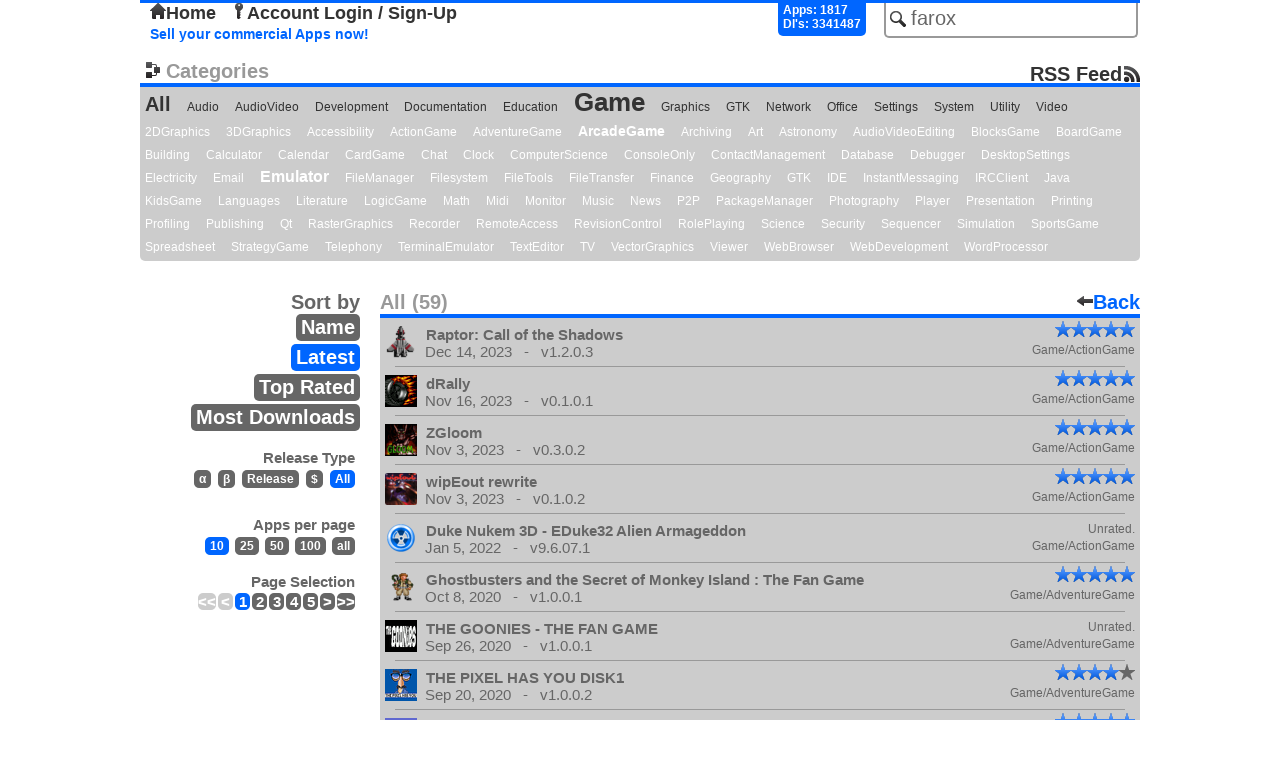

--- FILE ---
content_type: text/html; charset=UTF-8
request_url: https://repo.openpandora.org/?page=all&search=farox&p=1&s=new&ipp=10
body_size: 3226
content:
<!DOCTYPE html PUBLIC "-//W3C//DTD XHTML 1.0 Transitional//EN" "http://www.w3.org/TR/xhtml1/DTD/xhtml1-transitional.dtd">
<html xmlns="http://www.w3.org/1999/xhtml">
<head>
	<meta http-equiv="Content-Type" content="text/html; charset=utf-8" />

	<!--<meta name="viewport" content="width=device-width, initial-scale=1, minimum-scale=1, maximum-scale=10, user-scalable=yes" />-->
	<meta name="keywords" content="Open, Pandora, Open Pandora, OpenPandora, Software, Applications, Games, Packages, Apps, Open Source, Source, Download, Upload, Pnd"/>
	<meta name="description" content="Repository of Software for the Open Pandora open source console. Upload, Download, Comment, Rate."/>

	<title>All - Main List - repo.openpandora.org Repository of Software for the Open Pandora open source console - Games | Apps | Emulators</title>
	<link rel="shortcut icon" href="favicon.ico" />
    <!--[if IE 6]>
	<link type="text/css" rel="stylesheet" href="includes/ajax/style_ie6.css" />
    <![endif]-->
    <!--[if !IE 6]>-->
    <link type="text/css" rel="stylesheet" href="includes/ajax/style.css" />
    <!--<![endif]-->
	<script type="text/javascript" src="includes/jquery-1.6.3.js" charset="utf-8"></script>
	<script type="text/javascript" src="includes/ajax/url_param.js" charset="utf-8"></script>
	<script type="text/javascript" src="includes/ajax/autocomplete.js" charset="utf-8"></script>
	<script type="text/javascript" src="includes/ajax/ajax.js" charset="utf-8"></script>
	<script type="text/javascript">

	  var _gaq = _gaq || [];
	  _gaq.push(['_setAccount', 'UA-17472226-2']);
	  _gaq.push(['_trackPageview']);
	
	  (function() {
		var ga = document.createElement('script'); ga.type = 'text/javascript'; ga.async = true;
		ga.src = ('https:' == document.location.protocol ? 'https://ssl' : 'http://www') + '.google-analytics.com/ga.js';
		var s = document.getElementsByTagName('script')[0]; s.parentNode.insertBefore(ga, s);
	  })();

	</script>
    
	<link type="application/rss+xml" rel="alternate" href="http://repo.openpandora.org/includes/rss.php" title="Latest software from repo.openpandora.org" />
</head>

<body>

<div class='header'>
<div id='containerBox'>
	<div id='loginContainer' class='popup'>
        <div id='xbut'><img src="images/delete.png" alt="" /></div>
        <div id='logBoxLinks'>
        </div>
        <div class='innerBox'>
        </div>
	</div>
</div>
    <form action="/" method="get" name="search_form" id="search_form">
        <input type="hidden" name="page" value="all" />
        <input type="text" id="search" name="search" class='input_Field search' value='farox' />
        <input type="submit" id="search_for" class="button_hidden" value="search" />
    </form>
    	<div class="userControlls" id='test'>
		<a href='./' id='home'><img src='images/home.png' alt='' />Home</a> <a href='?page=entrance&amp;form=login' id='acc_login'><img src='images/key.png' alt='' />Account Login / Sign-Up</a> &nbsp;	</div>
        <div id='stats'>
            Apps: 1817<br/>Dl's: 3341487        </div>
        <br/>

<a href='./Selling%20your%20applications%20on%20the%20repo.pdf' class='sell' target="_blank" title='Sellers Guide'>Sell your commercial Apps now!</a> 

</div>


<div class='cloud'>
	<div class='title'><img src='images/cat.png' alt='' />Categories<a id='rss' href='http://repo.openpandora.org/includes/rss.php'>RSS Feed</a></div>
    <a href='?page=all&amp;s=new'>All</a>
		<a class ='category min'  href='?page=all&amp;cat=Audio&amp;s=new'>Audio</a>
	<a class ='category min'  href='?page=all&amp;cat=AudioVideo&amp;s=new'>AudioVideo</a>
	<a class ='category min'  href='?page=all&amp;cat=Development&amp;s=new'>Development</a>
	<a class ='category min'  href='?page=all&amp;cat=Documentation&amp;s=new'>Documentation</a>
	<a class ='category min'  href='?page=all&amp;cat=Education&amp;s=new'>Education</a>
	<a class ='category eigty'  href='?page=all&amp;cat=Game&amp;s=new'>Game</a>
	<a class ='category min'  href='?page=all&amp;cat=Graphics&amp;s=new'>Graphics</a>
	<a class ='category min'  href='?page=all&amp;cat=GTK&amp;s=new'>GTK</a>
	<a class ='category min'  href='?page=all&amp;cat=Network&amp;s=new'>Network</a>
	<a class ='category min'  href='?page=all&amp;cat=Office&amp;s=new'>Office</a>
	<a class ='category min'  href='?page=all&amp;cat=Settings&amp;s=new'>Settings</a>
	<a class ='category min'  href='?page=all&amp;cat=System&amp;s=new'>System</a>
	<a class ='category min'  href='?page=all&amp;cat=Utility&amp;s=new'>Utility</a>
	<a class ='category min'  href='?page=all&amp;cat=Video&amp;s=new'>Video</a>
	<a class ='subcategory min'  href='?page=all&amp;subcat=2DGraphics&amp;s=new'>2DGraphics</a>
	<a class ='subcategory min'  href='?page=all&amp;subcat=3DGraphics&amp;s=new'>3DGraphics</a>
	<a class ='subcategory min'  href='?page=all&amp;subcat=Accessibility&amp;s=new'>Accessibility</a>
	<a class ='subcategory min'  href='?page=all&amp;subcat=ActionGame&amp;s=new'>ActionGame</a>
	<a class ='subcategory min'  href='?page=all&amp;subcat=AdventureGame&amp;s=new'>AdventureGame</a>
	<a class ='subcategory twenty'  href='?page=all&amp;subcat=ArcadeGame&amp;s=new'>ArcadeGame</a>
	<a class ='subcategory min'  href='?page=all&amp;subcat=Archiving&amp;s=new'>Archiving</a>
	<a class ='subcategory min'  href='?page=all&amp;subcat=Art&amp;s=new'>Art</a>
	<a class ='subcategory min'  href='?page=all&amp;subcat=Astronomy&amp;s=new'>Astronomy</a>
	<a class ='subcategory min'  href='?page=all&amp;subcat=AudioVideoEditing&amp;s=new'>AudioVideoEditing</a>
	<a class ='subcategory min'  href='?page=all&amp;subcat=BlocksGame&amp;s=new'>BlocksGame</a>
	<a class ='subcategory min'  href='?page=all&amp;subcat=BoardGame&amp;s=new'>BoardGame</a>
	<a class ='subcategory min'  href='?page=all&amp;subcat=Building&amp;s=new'>Building</a>
	<a class ='subcategory min'  href='?page=all&amp;subcat=Calculator&amp;s=new'>Calculator</a>
	<a class ='subcategory min'  href='?page=all&amp;subcat=Calendar&amp;s=new'>Calendar</a>
	<a class ='subcategory min'  href='?page=all&amp;subcat=CardGame&amp;s=new'>CardGame</a>
	<a class ='subcategory min'  href='?page=all&amp;subcat=Chat&amp;s=new'>Chat</a>
	<a class ='subcategory min'  href='?page=all&amp;subcat=Clock&amp;s=new'>Clock</a>
	<a class ='subcategory min'  href='?page=all&amp;subcat=ComputerScience&amp;s=new'>ComputerScience</a>
	<a class ='subcategory min'  href='?page=all&amp;subcat=ConsoleOnly&amp;s=new'>ConsoleOnly</a>
	<a class ='subcategory min'  href='?page=all&amp;subcat=ContactManagement&amp;s=new'>ContactManagement</a>
	<a class ='subcategory min'  href='?page=all&amp;subcat=Database&amp;s=new'>Database</a>
	<a class ='subcategory min'  href='?page=all&amp;subcat=Debugger&amp;s=new'>Debugger</a>
	<a class ='subcategory min'  href='?page=all&amp;subcat=DesktopSettings&amp;s=new'>DesktopSettings</a>
	<a class ='subcategory min'  href='?page=all&amp;subcat=Electricity&amp;s=new'>Electricity</a>
	<a class ='subcategory min'  href='?page=all&amp;subcat=Email&amp;s=new'>Email</a>
	<a class ='subcategory thirty'  href='?page=all&amp;subcat=Emulator&amp;s=new'>Emulator</a>
	<a class ='subcategory min'  href='?page=all&amp;subcat=FileManager&amp;s=new'>FileManager</a>
	<a class ='subcategory min'  href='?page=all&amp;subcat=Filesystem&amp;s=new'>Filesystem</a>
	<a class ='subcategory min'  href='?page=all&amp;subcat=FileTools&amp;s=new'>FileTools</a>
	<a class ='subcategory min'  href='?page=all&amp;subcat=FileTransfer&amp;s=new'>FileTransfer</a>
	<a class ='subcategory min'  href='?page=all&amp;subcat=Finance&amp;s=new'>Finance</a>
	<a class ='subcategory min'  href='?page=all&amp;subcat=Geography&amp;s=new'>Geography</a>
	<a class ='subcategory min'  href='?page=all&amp;subcat=GTK&amp;s=new'>GTK</a>
	<a class ='subcategory min'  href='?page=all&amp;subcat=IDE&amp;s=new'>IDE</a>
	<a class ='subcategory min'  href='?page=all&amp;subcat=InstantMessaging&amp;s=new'>InstantMessaging</a>
	<a class ='subcategory min'  href='?page=all&amp;subcat=IRCClient&amp;s=new'>IRCClient</a>
	<a class ='subcategory min'  href='?page=all&amp;subcat=Java&amp;s=new'>Java</a>
	<a class ='subcategory min'  href='?page=all&amp;subcat=KidsGame&amp;s=new'>KidsGame</a>
	<a class ='subcategory min'  href='?page=all&amp;subcat=Languages&amp;s=new'>Languages</a>
	<a class ='subcategory min'  href='?page=all&amp;subcat=Literature&amp;s=new'>Literature</a>
	<a class ='subcategory min'  href='?page=all&amp;subcat=LogicGame&amp;s=new'>LogicGame</a>
	<a class ='subcategory min'  href='?page=all&amp;subcat=Math&amp;s=new'>Math</a>
	<a class ='subcategory min'  href='?page=all&amp;subcat=Midi&amp;s=new'>Midi</a>
	<a class ='subcategory min'  href='?page=all&amp;subcat=Monitor&amp;s=new'>Monitor</a>
	<a class ='subcategory min'  href='?page=all&amp;subcat=Music&amp;s=new'>Music</a>
	<a class ='subcategory min'  href='?page=all&amp;subcat=News&amp;s=new'>News</a>
	<a class ='subcategory min'  href='?page=all&amp;subcat=P2P&amp;s=new'>P2P</a>
	<a class ='subcategory min'  href='?page=all&amp;subcat=PackageManager&amp;s=new'>PackageManager</a>
	<a class ='subcategory min'  href='?page=all&amp;subcat=Photography&amp;s=new'>Photography</a>
	<a class ='subcategory min'  href='?page=all&amp;subcat=Player&amp;s=new'>Player</a>
	<a class ='subcategory min'  href='?page=all&amp;subcat=Presentation&amp;s=new'>Presentation</a>
	<a class ='subcategory min'  href='?page=all&amp;subcat=Printing&amp;s=new'>Printing</a>
	<a class ='subcategory min'  href='?page=all&amp;subcat=Profiling&amp;s=new'>Profiling</a>
	<a class ='subcategory min'  href='?page=all&amp;subcat=Publishing&amp;s=new'>Publishing</a>
	<a class ='subcategory min'  href='?page=all&amp;subcat=Qt&amp;s=new'>Qt</a>
	<a class ='subcategory min'  href='?page=all&amp;subcat=RasterGraphics&amp;s=new'>RasterGraphics</a>
	<a class ='subcategory min'  href='?page=all&amp;subcat=Recorder&amp;s=new'>Recorder</a>
	<a class ='subcategory min'  href='?page=all&amp;subcat=RemoteAccess&amp;s=new'>RemoteAccess</a>
	<a class ='subcategory min'  href='?page=all&amp;subcat=RevisionControl&amp;s=new'>RevisionControl</a>
	<a class ='subcategory min'  href='?page=all&amp;subcat=RolePlaying&amp;s=new'>RolePlaying</a>
	<a class ='subcategory min'  href='?page=all&amp;subcat=Science&amp;s=new'>Science</a>
	<a class ='subcategory min'  href='?page=all&amp;subcat=Security&amp;s=new'>Security</a>
	<a class ='subcategory min'  href='?page=all&amp;subcat=Sequencer&amp;s=new'>Sequencer</a>
	<a class ='subcategory min'  href='?page=all&amp;subcat=Simulation&amp;s=new'>Simulation</a>
	<a class ='subcategory min'  href='?page=all&amp;subcat=SportsGame&amp;s=new'>SportsGame</a>
	<a class ='subcategory min'  href='?page=all&amp;subcat=Spreadsheet&amp;s=new'>Spreadsheet</a>
	<a class ='subcategory min'  href='?page=all&amp;subcat=StrategyGame&amp;s=new'>StrategyGame</a>
	<a class ='subcategory min'  href='?page=all&amp;subcat=Telephony&amp;s=new'>Telephony</a>
	<a class ='subcategory min'  href='?page=all&amp;subcat=TerminalEmulator&amp;s=new'>TerminalEmulator</a>
	<a class ='subcategory min'  href='?page=all&amp;subcat=TextEditor&amp;s=new'>TextEditor</a>
	<a class ='subcategory min'  href='?page=all&amp;subcat=TV&amp;s=new'>TV</a>
	<a class ='subcategory min'  href='?page=all&amp;subcat=VectorGraphics&amp;s=new'>VectorGraphics</a>
	<a class ='subcategory min'  href='?page=all&amp;subcat=Viewer&amp;s=new'>Viewer</a>
	<a class ='subcategory min'  href='?page=all&amp;subcat=WebBrowser&amp;s=new'>WebBrowser</a>
	<a class ='subcategory min'  href='?page=all&amp;subcat=WebDevelopment&amp;s=new'>WebDevelopment</a>
	<a class ='subcategory min'  href='?page=all&amp;subcat=WordProcessor&amp;s=new'>WordProcessor</a>

</div>
	
<div id='all_apps'>
	<div class='top_list_title'>
    	<span class='head'>All (59)</span>
        <a href='' class='back'><img src='images/arrow_left.png' alt='' />Back</a>
	</div>

    <div class="filters">
        <span class='title'>Sort by</span><br/>
        <a href='/?page=all&amp;search=farox&amp;s=name'  title='filter by name'>Name</a><br/>
        <a href='/?page=all&amp;search=farox&amp;s=new' class='hlite' title='filter by release date'>Latest</a><br/>
        <a href='/?page=all&amp;search=farox&amp;s=top'  title='filter by highest user rank'>Top Rated</a><br/>
        <a href='/?page=all&amp;search=farox&amp;s=dl'  title='filter by number of downloads'>Most Downloads</a>
        
        <div class="rt">
        	<span class='title'>Release Type</span><br/>
            <a href='/?page=all&amp;search=farox&amp;p=1&amp;s=new&amp;ipp=10&amp;rt=alpha'  title='only show alpha software'>&alpha;</a>
            <a href='/?page=all&amp;search=farox&amp;p=1&amp;s=new&amp;ipp=10&amp;rt=beta'  title='only show beta software'>&beta;</a>
            <a href='/?page=all&amp;search=farox&amp;p=1&amp;s=new&amp;ipp=10&amp;rt=release'  title='only show final software'>Release</a>
            <a href='/?page=all&amp;search=farox&amp;p=1&amp;s=new&amp;ipp=10&amp;rt=com'  title='only show commercial software'>$</a>
            <a href='/?page=all&amp;search=farox&amp;p=1&amp;s=new&amp;ipp=10' class='hlite' title='show all software'>All</a>
        </div>
        <div class="ipp">
                <span class='title'>Apps per page</span><br/>
                <a href='/?page=all&amp;search=farox&amp;p=1&amp;s=new&amp;ipp=10' class='hlite' >10</a>
                <a href='/?page=all&amp;search=farox&amp;p=1&amp;s=new&amp;ipp=25'  >25</a>
                <a href='/?page=all&amp;search=farox&amp;p=1&amp;s=new&amp;ipp=50'  >50</a>
                <a href='/?page=all&amp;search=farox&amp;p=1&amp;s=new&amp;ipp=100'  >100</a>
                <a href='/?page=all&amp;search=farox&amp;p=1&amp;s=new&amp;ipp=all'  >all</a>
        </div>
        <div class="all_counter">
        <span class='title'>Page Selection</span><br/>
            <span id='page_nums'> <span class='underline arrow'>&lt;&lt;</span><span class='underline arrow'>&lt;</span><span class='underline'>1</span><a href='?page=all&amp;search=farox&amp;p=2&amp;s=new' title='page 2'>2</a><a href='?page=all&amp;search=farox&amp;p=3&amp;s=new' title='page 3'>3</a><a href='?page=all&amp;search=farox&amp;p=4&amp;s=new' title='page 4'>4</a><a href='?page=all&amp;search=farox&amp;p=5&amp;s=new' title='page 5'>5</a><a href='?page=all&amp;search=farox&amp;p=2&amp;s=new' title='next'>&gt;</a><a href='?page=all&amp;search=farox&amp;p=6&amp;s=new' title='last page'>&gt;&gt;</a></span>        </div>
           </div>

<div id='list'>
	<a href='?page=detail&amp;app=Raptor_farox' >
		<img src="/files/pnd/Raptor_farox/icon.png" alt="" />
		<span class='title'>Raptor: Call of the Shadows</span>
		<span class='mini_final_rating_bg' title='5 / 5'><span class='mini_non_final_rating' style='width:80px'></span></span><br/><span class='version'>Dec 14, 2023 &nbsp;&nbsp;-&nbsp;&nbsp; v1.2.0.3</span><span class='subcat'>Game/ActionGame</span>
		
	</a>
	<div class='lists_hr_rule'></div>
	<a href='?page=detail&amp;app=drally_farox' >
		<img src="/files/pnd/drally_farox/icon.png" alt="" />
		<span class='title'>dRally</span>
		<span class='mini_final_rating_bg' title='5 / 5'><span class='mini_non_final_rating' style='width:80px'></span></span><br/><span class='version'>Nov 16, 2023 &nbsp;&nbsp;-&nbsp;&nbsp; v0.1.0.1</span><span class='subcat'>Game/ActionGame</span>
		
	</a>
	<div class='lists_hr_rule'></div>
	<a href='?page=detail&amp;app=ZGloom' >
		<img src="/files/pnd/ZGloom/icon.png" alt="" />
		<span class='title'>ZGloom</span>
		<span class='mini_final_rating_bg' title='5 / 5'><span class='mini_non_final_rating' style='width:80px'></span></span><br/><span class='version'>Nov 3, 2023 &nbsp;&nbsp;-&nbsp;&nbsp; v0.3.0.2</span><span class='subcat'>Game/ActionGame</span>
		
	</a>
	<div class='lists_hr_rule'></div>
	<a href='?page=detail&amp;app=wipeout_rewrite' >
		<img src="/files/pnd/wipeout_rewrite/icon.png" alt="" />
		<span class='title'>wipEout rewrite</span>
		<span class='mini_final_rating_bg' title='5 / 5'><span class='mini_non_final_rating' style='width:80px'></span></span><br/><span class='version'>Nov 3, 2023 &nbsp;&nbsp;-&nbsp;&nbsp; v0.1.0.2</span><span class='subcat'>Game/ActionGame</span>
		
	</a>
	<div class='lists_hr_rule'></div>
	<a href='?page=detail&amp;app=duke3d_alienarmageddon' >
		<img src="/files/pnd/duke3d_alienarmageddon/icon.png" alt="" />
		<span class='title'>Duke Nukem 3D - EDuke32 Alien Armageddon</span>
		<span class='rate'>Unrated.</span><br/><span class='version'>Jan 5, 2022 &nbsp;&nbsp;-&nbsp;&nbsp; v9.6.07.1</span><span class='subcat'>Game/ActionGame</span>
		
	</a>
	<div class='lists_hr_rule'></div>
	<a href='?page=detail&amp;app=ghostmonkey.farox' >
		<img src="/files/pnd/ghostmonkey.farox/icon.png" alt="" />
		<span class='title'>Ghostbusters and the Secret of Monkey Island : The Fan Game</span>
		<span class='mini_final_rating_bg' title='5 / 5'><span class='mini_non_final_rating' style='width:80px'></span></span><br/><span class='version'>Oct 8, 2020 &nbsp;&nbsp;-&nbsp;&nbsp; v1.0.0.1</span><span class='subcat'>Game/AdventureGame</span>
		
	</a>
	<div class='lists_hr_rule'></div>
	<a href='?page=detail&amp;app=gooniestfg.farox' >
		<img src="/files/pnd/gooniestfg.farox/icon.png" alt="" />
		<span class='title'>THE GOONIES - THE FAN GAME</span>
		<span class='rate'>Unrated.</span><br/><span class='version'>Sep 26, 2020 &nbsp;&nbsp;-&nbsp;&nbsp; v1.0.0.1</span><span class='subcat'>Game/AdventureGame</span>
		
	</a>
	<div class='lists_hr_rule'></div>
	<a href='?page=detail&amp;app=pixelhasyou1.farox' >
		<img src="/files/pnd/pixelhasyou1.farox/icon.png" alt="" />
		<span class='title'>THE PIXEL HAS YOU DISK1</span>
		<span class='mini_final_rating_bg' title='4 / 5'><span class='mini_non_final_rating' style='width:64px'></span></span><br/><span class='version'>Sep 20, 2020 &nbsp;&nbsp;-&nbsp;&nbsp; v1.0.0.2</span><span class='subcat'>Game/AdventureGame</span>
		
	</a>
	<div class='lists_hr_rule'></div>
	<a href='?page=detail&amp;app=zakfangame.farox' >
		<img src="/files/pnd/zakfangame.farox/icon.png" alt="" />
		<span class='title'>Zak McKracken the fan game</span>
		<span class='mini_final_rating_bg' title='5 / 5'><span class='mini_non_final_rating' style='width:80px'></span></span><br/><span class='version'>Sep 18, 2020 &nbsp;&nbsp;-&nbsp;&nbsp; v1.0.0.2</span><span class='subcat'>Game/AdventureGame</span>
		
	</a>
	<div class='lists_hr_rule'></div>
	<a href='?page=detail&amp;app=ratcatcher.farox' >
		<img src="/files/pnd/ratcatcher.farox/icon.png" alt="" />
		<span class='title'>Ratcatcher</span>
		<span class='rate'>Unrated.</span><br/><span class='version'>Apr 29, 2020 &nbsp;&nbsp;-&nbsp;&nbsp; v1.0.0.1</span><span class='subcat'>Game/ArcadeGame</span>
		
	</a>
<div class='curv_container'><div class='bottom_curv'>&nbsp;</div></div></div></div>

    <div id='footer'>Page generated in 3.5373 seconds.<p>
    <form action="https://www.paypal.com/cgi-bin/webscr" method="post">
<input type="hidden" name="cmd" value="_s-xclick" />
<input type="hidden" name="hosted_button_id" value="X5HE7FCG967KG" />
<input type="image" src="https://www.paypalobjects.com/WEBSCR-640-20110401-1/en_GB/i/btn/btn_donate_SM.gif" name="submit" alt="PayPal - The safer, easier way to pay online." />
<img alt="" src="https://www.paypalobjects.com/WEBSCR-640-20110401-1/en_GB/i/scr/pixel.gif" width="1" height="1" /><span class="donate_span">like the site? consider donating.</span>
</form></p></div>
</body>
</html>
